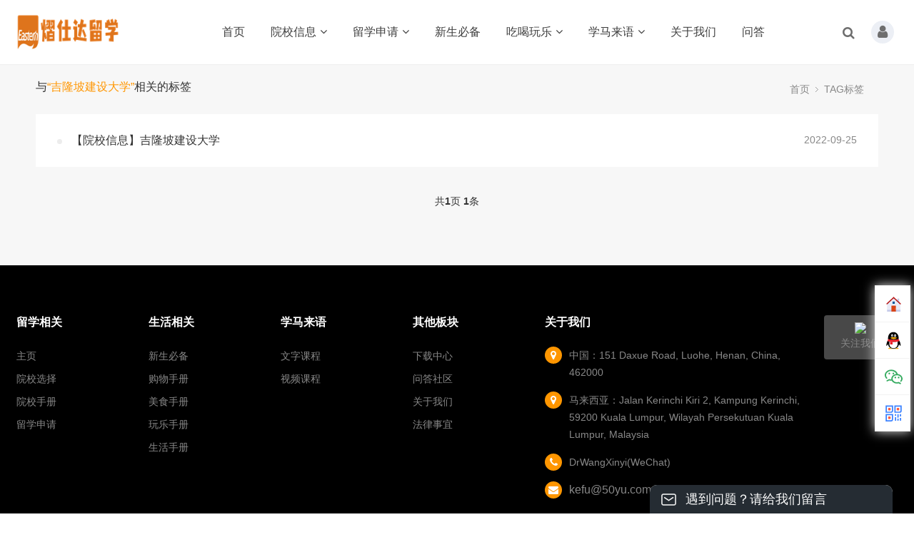

--- FILE ---
content_type: text/html; charset=utf-8
request_url: https://www.50yu.com/tags/71.html
body_size: 9991
content:
<!DOCTYPE html>
<html>
<head>
<meta http-equiv="Content-Type" content="text/html; charset=utf-8" />
<meta http-equiv="X-UA-Compatible" content="IE=edge">
<title>吉隆坡建设大学_大马留学生手册_熠仕达</title>
<meta name="description" content="" />
<meta name="keywords" content="" />
<link href="/favicon.ico" rel="shortcut icon" type="image/x-icon" />
<link href="/template/pc/skin/style/pintuer.css" rel="stylesheet" media="screen" type="text/css" />
<link href="/template/pc/skin/style/header.css" rel="stylesheet" media="screen" type="text/css" />
<link href="/template/pc/skin/style/style.css" rel="stylesheet" media="screen" type="text/css" />
<link href="/template/pc/skin/Lib/font-awesome/css/font-awesome.min.css" rel="stylesheet" media="screen" type="text/css" />
<!--[if lt IE 9]><script language="javascript" type="text/javascript" src="/template/pc/skin/js/respond.js"></script>
 <![endif]-->
<script type="text/javascript" src="/public/static/common/js/ey_global.js?v=v1.7.8"></script>
</head>
<body>
<script language="javascript" type="text/javascript" src="/template/pc/skin/js/jquery.min.js"></script>
<!-- 友好的弹出提示框 -->
<script language="javascript" type="text/javascript" src="/public/plugins/layer-v3.1.0/layer.js"></script>
<!-- 支持子目录 -->
    <script type="text/javascript">
        var __eyou_basefile__ = '/index.php';
        var __root_dir__ = '';
    </script>
<div id="log">
    <div class="dialog">
        <div class="dialog-head">
            <span class="dialog-close close rotate-hover"></span>
        </div>
        <div class="dialog-body">
            <div class="register">
                <div class="blank-middle"></div>
                <div class="tab text-center">
                  <ul>
                    <li id="signtab1" onclick="setTab('signtab',1,2)" class="cur">登录</li>
                    <!-- <li id="signtab2" onclick="setTab('signtab',2,2)">注册</li> -->
                  </ul>
                </div>
                <!-- 登录开始 -->
                <!--div id="con_signtab_1">
                    <form method="post" id="popup_login_submit">
                        <!-- 用户名 -->
                        <!--div class="form-group">
                            <div class="field field-icon">
                                <input type='text' name='username' id='username' class="input text-main radius-none" value="" data-validate="required:必填" placeholder="用户名">
                                <span class="icon fa fa-user text-gray"></span>
                            </div>
                        </div>
                        <!-- 密码 -->
                        <!--div class="form-group">
                            <div class="field field-icon">
                                <input type='password'  name='password' id="password" class="input text-main radius-none" placeholder="密码" value=""/>
                                <span class="icon fa fa-key text-gray"></span>
                            </div>
                        </div>
                        <!-- 验证码包括手机验证码专用样式input-group-->
                        <!--div class="form-group" id="ey_login_vertify">
                            <div class="field field-icon">
                                <div class="input-group">
                                    <input type='text'  name='vertify' autocomplete="off" class="input text-main radius-none" placeholder="图形验证码" value=""/>
                                    <span class="addon"><img src="/api/Ajax/vertify/type/users_login.html" class="chicuele" id="imgVerifys" onclick="ey_fleshVerify();" title="看不清？点击更换验证码" align="absmiddle"></span>
                                    <span class="icon fa fa-key text-gray"></span>
                                </div>
                            </div>
                        </div>
                        <!-- 提交 -->
                        <!--div class="form-button">
                            <input type="hidden" name="referurl" value=""/>
                            <input type="hidden" name="website" value="website"/>
                            <input type="button" name="submit" onclick="popup_login_submit();" class="button bg-yellow button-large button-block border-none radius-none text-white" value="提交"/>
                        </div>
                    </form>
                    <p class="margin-top text-right">
                        <a href="/Users/reg.html">注册账号</a>&nbsp;|&nbsp;
                        <a href="/user/Users/retrieve_password.html">忘记密码</a>
                    </p>
                </div>
                <!-- 登录end -->

                <!-- 注册开始 -->
                <!--div id="con_signtab_2" style="display:none;">
                    <form method="post">
                        <!-- 用户名 -->
                        <!--div class="form-group">
                            <div class="field field-icon">
                                <input type='text' name='username' class="input text-main radius-none" value="" data-validate="required:必填" placeholder="手机/邮箱/账号">
                                <span class="icon fa fa-user text-gray"></span>
                            </div>
                        </div>

                        <!-- 密码 -->
                        <!--div class="form-group">
                            <div class="field field-icon">
                                <input type='password' name='password' class="input text-main radius-none" value="" data-validate="required:必填" placeholder="密码" />
                                <span class="icon fa fa-key text-gray"></span>
                            </div>
                        </div>

                        <!-- 手机 -->
                        <!--div class="form-group">
                            <div class="field field-icon">
                                <input type='text' name='username' class="input text-main radius-none" value="" data-validate="required:必填" placeholder="请输入手机号">
                                <span class="icon fa fa-phone text-gray"></span>
                            </div>
                        </div>

                        <!-- 验证码包括手机验证码专用样式input-group-->
                        <!--div class="form-group">
                            <div class="field field-icon">
                                <div class="input-group">
                                    <input type='text' name='phone' class="input text-main radius-none" placeholder="请输入短信验证码" value=""/>
                                    <span class="addon"><img src="/api/Ajax/vertify/type/users_login.html" class="chicuele" id="imgVerifys" onclick="ey_fleshVerify();" title="看不清？点击更换验证码" align="absmiddle"></span>
                                    <span class="icon fa fa-phone text-gray"></span>
                                </div>
                            </div>
                        </div>
                        <!-- 提交 -->
                        <!--div class="form-button">
                            <input type="submit" class="button bg-yellow button-large button-block border-none radius-none text-white" value="提交"/>
                        </div>
                    </form>
                </div>
                <!-- 注册end -->

                <!-- 第三方账号登录 -->
                <div id="ey_third_party_login">
                    <!--div class="blank-middle"></div-->
                    <div class="line"><span class="text-gray bg-white text-default">请点击微信图标并扫一扫登陆本站<br>注：未注册用户扫码登录会直接注册</span><hr></div>
                    <div class="blank-small"></div>
                    <div class="bnt-login">
                        <a id="ey_third_party_qqlogin" title="QQ登录" href="/index.php?m=plugins&c=QqLogin&a=login" class="qq"><i class="fa fa-qq"></i></a>
                        <a id="ey_third_party_wxlogin" title="微信登录" href="/index.php?m=plugins&c=WxLogin&a=login" class="weixin"><i class="fa fa-weixin"></i></a>
                        <a id="ey_third_party_wblogin" title="微博登录" href="/index.php?m=plugins&c=Wblogin&a=login" class="weibo"><i class="fa fa-weibo"></i></a>
                    </div>
                </div>
                <div class="line"><span class="text-gray bg-white text-default"><br><input  type="checkbox"  checked="checked">&nbsp;我已仔细阅读并接受了<a href="https://www.50yu.com/single/Agreement.html" target="_blank">用户协议</a></span><hr></div>
                    <div class="blank-small"></div>
                <!-- 第三方账号登录 -->
            </div>
        </div>
    </div>
</div>
<!-- 登录弹窗 end -->

<header id="pc-header">
    <div class="layout fixed navbar">
        <div class="container-layout">
            <div class="line">
                <div class="x2 logo">
                    <a href="https://www.50yu.com"><img src="https://www.50yu.com/logo.png" alt="大马留学生手册_熠仕达" class="img-responsive"/></a>
                </div>
                <div class="x9 text-center">
                <ul class="nav nav-menu nav-inline" >
                 <li><a href="https://www.50yu.com" title="首页">首页</a></li>
                                <li class="">
                    <a href="/product/university.html" class="first-level" >
                    院校信息<i class="fa fa-angle-down margin-small-left"></i></a>
                                        <ul class="drop-menu">                        <li><a href="//www.50yu.com/product/university.html">院校选择</a></li>                        <li><a href="//www.50yu.com/article/collegeinfo.html">院校手册</a></li>                    </ul>
                                        </a>
                </li>
                                <li class="">
                    <a href="/media/applications.html" class="first-level" >
                    留学申请<i class="fa fa-angle-down margin-small-left"></i></a>
                                        <ul class="drop-menu">                        <li><a href="/media/diyshenqing.html">DIY申请</a></li>                    </ul>
                                        </a>
                </li>
                                <li class="">
                    <a href="/article/zhunbei.html" class="first-level" >
                    新生必备</a>
                                        </a>
                </li>
                                <li class="">
                    <a href="/article/dailylife.html" class="first-level" >
                    吃喝玩乐<i class="fa fa-angle-down margin-small-left"></i></a>
                                        <ul class="drop-menu">                        <li><a href="/article/purchase.html">购物手册</a></li>                        <li><a href="/article/food.html">美食手册</a></li>                        <li><a href="/article/entertainment.html">玩乐手册</a></li>                        <li><a href="/article/lifestyle.html">生活手册</a></li>                    </ul>
                                        </a>
                </li>
                                <li class="">
                    <a href="/article/malay.html" class="first-level" >
                    学马来语<i class="fa fa-angle-down margin-small-left"></i></a>
                                        <ul class="drop-menu">                        <li><a href="/article/jichumalaiyukecheng.html">文字课程</a></li>                        <li><a href="/media/suxuemalaiyu.html">视频课程</a></li>                    </ul>
                                        </a>
                </li>
                                <li class="">
                    <a href="/single/guanyuwomen.html" class="first-level" >
                    关于我们</a>
                                        </a>
                </li>
                                <li class="">
                    <a href="//www.50yu.com/ask.html" class="first-level" >
                    问答</a>
                                        </a>
                </li>
                              </ul>
                </div>
                <div class="x1">
                    <!-- 登录后的效果：文件模板存放在 system/users_info.htm ，具体更多写法请熟悉 ey_users 表字段 -->
                                            <div id="ey_htmlid_v6e2cad">
                            <!-- 登录前 start -->
                            <div class="log-in">
                                <div class="button-group">
                                    <a href="javascript:;"  id='ey_login_id_v665117'  data-target="#log" data-width="22%" data-toggle="click" data-mask="1" class="dialogs user-ico radius-circle dropdown-toggle text-center text-big">
                                    <i class="fa fa-user"></i></a>
                                </div>
                            </div>
                                                        <!-- 登录前 end-->      
                        </div> 
                        <script type="text/javascript">var tag_userinfo_json = {"carturl":"\/Users\/cart.html","userurl":"\/Users\/index.html","regurl":"\/Users\/reg.html","loginurl":"\/Users\/login.html","htmlid":"ey_htmlid_v6e2cad","loginPopupId":" id='ey_login_id_v665117' ","viewfile":"","root_dir":"","lang":"cn"};</script>
                    <span class="searchBar" style="right: 60px;"><a href="#none" class="search-ico"><i class="fa fa-search" aria-hidden="true"></i></a></span>
                </div>
            </div>
        </div>
    </div>
</header>

<!--弹出搜索 -->
<div class="searchBar-m">
    <div class="mask"></div>
    <a href="javascript:void(0)"><i class="fa fa-times"></i></a>
    <div class="form-group">
            <form method="get" action="/search.html" onsubmit="return searchForm();">
            <input type="text" name="keywords" id="keywords" class="input radius-none text-middle" value="请输入关键词" onFocus="this.value=''" onBlur="if(!value){value=defaultValue}"/>
            <!--自定义字段搜索插件-->
                  <input type="hidden" name="diyfields" value="title,subtitle,content">                  <!--自定义字段搜索插件end-->
            <button type="submit" name="submit" class="button radius-none border-none" value="Search"/></button>
            
            <input type="hidden" name="method" value="1" />        </form>
        </div>
</div>
<!-- 弹出搜索 -->
<div class="clearfix"></div>




<script type="text/javascript">
    //头像下拉
    function head_nav_a()
    {
        $("#user_nav_z").show();
    }
    function head_nav_b()
    {
        $("#user_nav_z").hide();
    }

    var GetUploadify_url = "/home/Uploadify/upload.html";
</script>

<!-- <script type="text/javascript">
    function logins_drop_menu()
    {
        $('#ul_logins_drop-menu').toggle();
    }
</script> -->
<div class="layout bg-gray">
	<div class="container">
		<div class="line">
			<div class="x6">
				<div class="padding-big-top padding-big-bottom height text-middle">
					与<span class="text-yellow">“吉隆坡建设大学”</span>相关的标签
				</div>
			</div>
			<div class="x6 text-right">
				<div class="nav-bread">
					<i class="fa fa-home margin-small-right"></i> <a href='/' class=''>首页</a><a href="/tags">TAG标签</a>
				</div>
			</div>
		</div>
	</div>
	<div class="container">
		<div class="line">
			<div class="x12">
				<ul class="normal-list">
										<li class="dot">
						<a href="/product/university/319.html" title="吉隆坡建设大学">【院校信息】吉隆坡建设大学</a>
						<span>2022-09-25</span>
					</li>
									</ul>
			</div>
			<!-- 分页 -->
			<div class="x12 text-center">
				<div class="blank-small"></div>
				<ul class="pagination">
				    共<strong>1</strong>页 <strong>1</strong>条				</ul>
				<div class="blank-large"></div>
			</div>
			<!-- 分页 -->
		</div>
	</div>
</div>
<footer class="bg-main">
    <script> var _hmt = _hmt || []; (function() {   var hm = document.createElement("script");   hm.src = "https://hm.baidu.com/hm.js?1a172f8aa51fda5a5a999d5ded8eb72b";   var s = document.getElementsByTagName("script")[0];    s.parentNode.insertBefore(hm, s); })(); </script>	<div class="container-layout">
		<ul>
						<!--li class="float-left item-1 hidden-l hidden-s">
				<h3 class="text-middle margin-big-bottom">院校信息</h3>
				<ul>
										<li><a href="//www.50yu.com/product/university.html" title="院校选择">院校选择</a></li>
										<li><a href="//www.50yu.com/article/collegeinfo.html" title="院校手册">院校手册</a></li>
									</ul>
			</li-->
			 			<!--li class="float-left item-2 hidden-l hidden-s">
				<h3 class="text-middle margin-big-bottom">留学申请</h3>
				<ul>
										<li><a href="/media/diyshenqing.html" title="DIY申请">DIY申请</a></li>
									</ul>
			</li-->
			 			<!--li class="float-left item-3 hidden-l hidden-s">
				<h3 class="text-middle margin-big-bottom">新生必备</h3>
				<ul>
									</ul>
			</li-->
			 			<!--li class="float-left item-4 hidden-l hidden-s">
				<h3 class="text-middle margin-big-bottom">吃喝玩乐</h3>
				<ul>
										<li><a href="/article/purchase.html" title="购物手册">购物手册</a></li>
										<li><a href="/article/food.html" title="美食手册">美食手册</a></li>
										<li><a href="/article/entertainment.html" title="玩乐手册">玩乐手册</a></li>
										<li><a href="/article/lifestyle.html" title="生活手册">生活手册</a></li>
									</ul>
			</li-->
			 			 <!--左下角部分-->
			 
			 <li class="float-left item-4 hidden-l hidden-s">
			     <h3 class="text-middle margin-big-bottom">留学相关</h3>
			     <ul>
					<li><a href="https://www.50yu.com">主页</a></li>
                  <li><a href="https://www.50yu.com/product/university.html">院校选择</a></li>
                  <li><a href="https://www.50yu.com/article/collegeinfo.html">院校手册</a></li>
                  <li><a href="https://www.50yu.com/media/applications.html">留学申请</a></li>
				</ul>
			</li>
			<li class="float-left item-4 hidden-l hidden-s">
			     <h3 class="text-middle margin-big-bottom">生活相关</h3>
			     <ul>
				 <li><a href="https://www.50yu.com/article/zhunbei.html">新生必备</a></li>
                  <li><a href="https://www.50yu.com/article/purchase.html">购物手册</a></li>
                  <li><a href="https://www.50yu.com/article/food.html">美食手册</a></li>
                  <li><a href="https://www.50yu.com/article/entertainment.html">玩乐手册</a></li>
                  <li><a href="https://www.50yu.com/article/lifestyle.html">生活手册</a></li>
				</ul>
			</li>
						 <li class="float-left item-4 hidden-l hidden-s">
			     <h3 class="text-middle margin-big-bottom">学马来语</h3>
			     <ul>
			      <li><a href="https://www.50yu.com/?m=home&c=Lists&a=index&tid=2">文字课程</a></li>
                  <li><a href="https://www.50yu.com/?m=home&c=Lists&a=index&tid=70">视频课程</a></li>
				</ul>
			</li>
			<li class="float-left item-4 hidden-l hidden-s">
			     <h3 class="text-middle margin-big-bottom">其他板块</h3>
			     <ul>
				 <li><a href="https://www.50yu.com/?m=home&c=Lists&a=index&tid=5">下载中心</a></li>
                  <li><a href="https://www.50yu.com/index.php?m=plugins&c=Ask&a=index" target=”_blank”>问答社区</a></li>
                  <li><a href="https://www.50yu.com/single/guanyuwomen.html" >关于我们</a></li>
                  <li><a href="https://www.50yu.com/single/LegalStuff.html">法律事宜</a></li>
				</ul>
			</li>
		
			 <!--左下角部分end-->
			<!--右下角部分-->
			<li class="float-left item-5">
				 <!--标题用哪个名字-->
				<h3 class="text-middle margin-big-bottom">关于我们</h3>
								<div class="contact">
					<div class="media media-x margin-big-bottom">
						<span class="float-left radius-circle bg-yellow text-white text-center">
							<i class="fa fa-map-marker fa-fw" aria-hidden="true"></i>
						</span>
						<div class="media-body">
							<p>中国：151 Daxue Road, Luohe, Henan, China, 462000<p>
						</div>
					</div>
					<div class="media media-x margin-big-bottom">
						<span class="float-left radius-circle bg-yellow text-white text-center">
							<i class="fa fa-map-marker fa-fw" aria-hidden="true"></i>
						</span>
						<div class="media-body">
							<p>马来西亚：Jalan Kerinchi Kiri 2, Kampung Kerinchi, 59200 Kuala Lumpur, Wilayah Persekutuan Kuala Lumpur, Malaysia<p>
						</div>
					</div>	
					
					<div class="media media-x margin-big-bottom">
						<span class="float-left radius-circle bg-yellow text-white text-center">
							<i class="fa-fw fa fa-phone"></i>
						</span>
						<div class="media-body">
							<p>
								<!--a href="tel:DrWangXinyi(WeChat)" class="Conv_DINCondensedC text-large"-->DrWangXinyi(WeChat)<!--/a-->
							<p>
						</div>
					</div>
					<div class="media media-x margin-big-bottom">
						<span class="float-left radius-circle bg-yellow text-white text-center">
							<i class="fa fa-envelope fa-fw"></i>
						</span>
						<div class="media-body">
							<p>
								<a href="mailto:kefu@50yu.com" class="text-middle">kefu@50yu.com</a>
							</p>
						</div>
					</div>

				</div>
			</li>
			<li class="float-left item-6">
				<div class="qr padding radius text-center"><img src="/uploads/allimg/20220926/1-2209260220053a.jpg"><p class="text-gray height-middle">关注我们</p></div>
			</li>
		</ul>
	</div>
	<!--右下角部分end-->
	<div class="blank-middle"></div>
	<!-- 友情链接 -->
	<div class="container-layout">
		<div class="line">	
			<div class="tab">
				<div class="tab-head">
					<ul class="tab-nav">
						<li class="active"><a href="#friend-1">友情链接</a></li>
						<!-- <li><a href="#friend-2">友情链接-图片</a> </li> -->
					</ul>
				</div>
				<div class="tab-body">
					<div class="tab-panel active flink" id="friend-1">
											</div>
					<!-- <div class="tab-panel flink" id="friend-2">
											</div> -->

				</div>
			</div>	
		</div>	
	</div>	
	<!-- 友情链接 end -->

	<div class="container-layout">
		<div class="line">
			<div class="copyright height">
				<div class="x8">
					Copyright © 2016-2022 大马留学生手册 &nbsp;&nbsp;河南熠仕达教育咨询有限公司　<a href="https://beian.miit.gov.cn/" rel="nofollow" target="_blank">豫ICP备2022009095号</a><a target="_blank" href="http://www.beian.gov.cn/portal/registerSystemInfo?recordcode=41110202000337" style="display:inline-block;text-decoration:none;height:20px;line-height:20px;"><img src="/gongan.png" style="float:left;"/><p style="float:left;height:20px;line-height:20px;margin: 0px 0px 0px 5px; color:#939393;">豫公网安备 41110202000337号</p></a>				</div>
				<div class="x4 text-right">
					<a href="https://www.50yu.com/sitemap.xml">SiteMap</a>
				</div>
			</div>
		</div>
	</div>
</footer>
<!--底部版权-->

<!-- 应用插件标签 start --> 
 <!--屏蔽F12 审查元素-->
<!--屏蔽右键菜单-->
<!--屏蔽复制-->
    <script>
        document.oncopy = function (event){
            if(window.event){
                                    alert("亲，由于版权原因，您暂时无法直接复制本站内容，请您谅解，如需帮助请联系客服");
                 
            
                event = window.event;
            }
            try{
                var the = event.srcElement;
                if(!((the.tagName == "INPUT" && the.type.toLowerCase() == "text") || the.tagName == "TEXTAREA")){
                    return false;
                }
                return true;
            }catch (e){
                return false;
            }
        }
    </script>
    <!--屏蔽剪切-->
    <script>
        document.oncut = function (event){
            if(window.event){
                event = window.event;
            }
            try{
                var the = event.srcElement;
                if(!((the.tagName == "INPUT" && the.type.toLowerCase() == "text") || the.tagName == "TEXTAREA")){
                    return false;
                }
                return true;
            }catch (e){
                return false;
            }
        }
    </script>
    <!--屏蔽选中-->


<link type="text/css" href="/weapp/Liuyan/template/skin/css/fedback.css?v=v1.0.0" rel="stylesheet" />
<style>
.feedback .eMailIco {background-color: #252c33;}
.feedback {background: #FFFFFF;}
.feedback .feedbackHeader {color: #ffffff;}
.feedbackForm .btn {background: #18c139;color: #ffffff;}
</style>
<div class="feedback">
    <h3 class="feedbackHeader eMailIco">
        遇到问题？请给我们留言    </h3>
    <span class="closeBtn"></span>
	    <form method="POST"  enctype="multipart/form-data"  class="feedbackForm" enctype="multipart/form-data" action="/index.php?m=home&c=Lists&a=gbook_submit&lang=cn" onsubmit="return submiteb147b69e213c2bb331ad309c65c7a2a(this);" >
        <p class="tips">请填写您的邮箱地址，我们将回复您的电子邮件</p>
		        <div class="line">
            <input type="text" name="attr_1" required="" id="attr_1" class="form-guestclub" placeholder="请输入Name名字">
        </div>
		        <div class="line">
            <input type="text" name="attr_3" required="" id="attr_3" class="form-guestclub" placeholder="请输入Mobile电话">
        </div>
		        <div class="line">
            <input type="text" name="attr_26" required="" id="attr_26" class="form-guestclub" placeholder="请输入Subject主题">
        </div>
		        <div class="line">
            <textarea id="attr_28" name="attr_28" class="form-guestclub" placeholder="请输入Message内容"></textarea>
        </div>
				 <!-- 验证码开始 -->
                <!-- 验证码结束 -->
        <input class="btn" name="submit" type="submit" value="发送">
        <input type="hidden" name="gourl" id="gourl_eb147b69e213c2bb331ad309c65c7a2a" value="https%3A%2F%2Fwww.50yu.com%2Ftags%2F71.html" /><input type="hidden" name="typeid" value="30" /><input type="hidden" name="__token__eb147b69e213c2bb331ad309c65c7a2a" id="eb147b69e213c2bb331ad309c65c7a2a" value="" /><input type="hidden" name="form_type" value="0" /><script type="text/javascript">
    function submiteb147b69e213c2bb331ad309c65c7a2a(elements)
    {
        if (document.getElementById('gourl_eb147b69e213c2bb331ad309c65c7a2a')) {
            document.getElementById('gourl_eb147b69e213c2bb331ad309c65c7a2a').value = encodeURIComponent(window.location.href);
        }
            var x = elements;
    for (var i=0;i<x.length;i++) {
        
                            if(x[i].name == 'attr_1' && x[i].value.length == 0){
                                alert('Name名字不能为空！');
                                return false;
                            }
                        
                            if(x[i].name == 'attr_3' && x[i].value.length == 0){
                                alert('Mobile电话不能为空！');
                                return false;
                            }
                        
    }
        
        elements.submit();
    }

    function ey_fleshVerify_1769649127(id)
    {
        var token = id.replace(/verify_/g, '__token__');
        var src = "/index.php?m=api&c=Ajax&a=vertify&type=guestbook&lang=cn&token="+token;
        src += "&r="+ Math.floor(Math.random()*100);
        document.getElementById(id).src = src;
    }

    function f3f457be9ed43b5d86b10ebcbc780e8c2()
    {
        var ajax = new XMLHttpRequest();
        ajax.open("post", "/index.php?m=api&c=Ajax&a=get_token", true);
        ajax.setRequestHeader("X-Requested-With","XMLHttpRequest");
        ajax.setRequestHeader("Content-type","application/x-www-form-urlencoded");
        ajax.send("name=__token__eb147b69e213c2bb331ad309c65c7a2a");
        ajax.onreadystatechange = function () {
            if (ajax.readyState==4 && ajax.status==200) {
                document.getElementById("eb147b69e213c2bb331ad309c65c7a2a").value = ajax.responseText;
                document.getElementById("gourl_eb147b69e213c2bb331ad309c65c7a2a").value = encodeURIComponent(window.location.href);
          　}
        } 
    }
    f3f457be9ed43b5d86b10ebcbc780e8c2();
    function getNext1598839807(id,name,level) {
        var input = document.getElementById('attr_'+name);
        var first = document.getElementById('first_id_'+name);
        var second = document.getElementById('second_id_'+name);
        var third = document.getElementById('third_id_'+name);
        var findex ='', fvalue = '',sindex = '',svalue = '',tindex = '',tvalue = '',value='';

        if (level == 1){
            if (second) {
                second.style.display = 'none';
                second.innerHTML  = ''; 
            }
            if (third) {
                third.style.display = 'none';
                third.innerHTML  = '';
            }
            findex = first.selectedIndex;
            fvalue = first.options[findex].value;
            input.value = fvalue;
            value = fvalue;
        } else if (level == 2){
            if (third) {
                third.style.display = 'none';
                third.innerHTML  = '';
            }
            findex = first.selectedIndex;
            fvalue = first.options[findex].value;
            sindex = second.selectedIndex;
            svalue = second.options[sindex].value;
            if (svalue) {
                input.value = fvalue+','+svalue;
                value = svalue;
            }else{
                input.value = fvalue;
            }
        } else if (level == 3){
            findex = first.selectedIndex;
            fvalue = first.options[findex].value;
            sindex = second.selectedIndex;
            svalue = second.options[sindex].value;
            tindex = third.selectedIndex;
            tvalue = third.options[tindex].value;
            if (tvalue) {
                input.value = fvalue+','+svalue+','+tvalue;
                value = tvalue;
            }else{
                input.value = fvalue+','+svalue;
            }
        } 
        if (value) {
            if(document.getElementById(id))
            {
                document.getElementById(id).options.add(new Option('请选择','')); 
                var ajax = new XMLHttpRequest();
                ajax.open("post", "/index.php?m=api&c=Ajax&a=get_region", true);
                ajax.setRequestHeader("X-Requested-With","XMLHttpRequest");
                ajax.setRequestHeader("Content-type","application/x-www-form-urlencoded");
                ajax.send("pid="+value);
                ajax.onreadystatechange = function () {
                    if (ajax.readyState==4 && ajax.status==200) {
                        var data = JSON.parse(ajax.responseText).data;
                        if (data) {
                            data.forEach(function(item) {
                                document.getElementById(id).options.add(new Option(item.name,item.id)); 
                                document.getElementById(id).style.display = "block";
                            });
                        }
                  　}
                }
            }
        }
    }
</script> <!-- 不可缺少的隐藏令牌验证 -->
        </form>
        </div>
<script type="text/javascript" src="/weapp/Liuyan/template/skin/js/jquery-3.2.1.min.js?v=v1.7.8"></script>
<script type="text/javascript" src="/weapp/Liuyan/template/skin/js/fedback.js?v=v1.7.8"></script><link type="text/css" href="/weapp/Footernav/template/skin/css/font-awesome.min.css?v=v1.0.5" rel="stylesheet" />
<script type="text/javascript" src="/weapp/Footernav/template/skin/js/jquery.min.js?v=v1.7.8"></script>
<style>

.footer_Footernav {display: flex;width: 100%;height: 55px;position: fixed;left: 0;bottom: 0;background-color: #fff;box-shadow: 0px -1px 12px 0px rgba(0,0,0,0.12);justify-content: space-between;padding: 0 10px;box-sizing: border-box;z-index: 99999999;}
.footer_Footernav a i{color: #2b2b2b;position: relative;display: inline-block;font-size: 22px;margin-top: 8px;}
#releaseBtn_Footernav i{font-size: 40px;margin-top: -25px !important;border-top-left-radius: 50%;border-top-right-radius: 50%;background-color: #fff;padding: 10px;padding-bottom: 0;}
#releaseBtn_Footernav small{margin-top: 8px;}
.footer_Footernav a small{display: block;text-align: center;font-size: 14px;color: #333333;}
.footer_Footernav a {text-decoration: none;color: #2b2b2b;text-align: center;}
@media (min-width: 767px){
.footer_Footernav{display: none;}
}
</style>
<div class="footer_Footernav">
    <a href="/article/zhunbei.html">
        <i class="fa fa-book"></i>
        <small>新生必备</small>
    </a>
	<a href="/article/dailylife.html">
        <i class="fa fa-coffee"></i>
        <small>吃喝玩乐</small>
    </a>
    <a href="/media/applications.html"  id="releaseBtn_Footernav">
        <i class="fa fa-university"></i>
        <small>留学申请</small>
    </a>
    <a href="/article/malay.html">
        <i class="fa fa-youtube-play"></i>
        <small>学马来语</small>
    </a>
		<a href="/ask.html">
        <i class="fa fa-comments"></i>
        <small>问答社区</small>
    </a>
	</div>
<script language="javascript" src="/weapp/Ukefu/template/style/js/style1.js"></script>
<style>
@media screen and (min-width: 769px){.kefubox {right: 5px;transform: translateY(400px);}}
@media screen and (max-width: 769px){.kefubox .tel a {width: 10vw;height: 10vw;}}
</style>
<script>
    var kefu = new Kefu({
        index: "/",
        tel: " ",//电话号码
        qq: "3049192878",//在线QQ
        wechatPerson: {
            state: true,// true是开启个人微信二维码, false不开启
            imgURL: "/weapp/Ukefu/template/skin/images/weixin.png"
        },
        wechatofficial: {
            state: true,// true是开启微信公众号二维码, false不开启
            imgURL: "/weapp/Ukefu/template/skin/images/weixin.png"
        }//微信公众号
    });
</script>
<input type="hidden" name="diyfields" value="">    <!--微信转发自定义配置 开始-->
    <script type="text/javascript">
        if (!window.jQuery) {
            document.write(unescape("%3Cscript src='/public/static/common/js/jquery.min.js' type='text/javascript'%3E%3C/script%3E"));
            document.write(unescape("%3Cscript type='text/javascript'%3E try{jQuery.noConflict();}catch(e){} %3C/script%3E"));
        }
    </script>
    <script type="text/javascript" src="https://res2.wx.qq.com/open/js/jweixin-1.6.0.js"></script>
    <script type="text/javascript">
        function weixinShare_1573649641()
        {
            var shareUrl = location.href.split('#')[0];
            var shareTitle = document.title;
            var shareDesc = document.querySelector('meta[name="description"]').getAttribute('content');
            if (window.jQuery) {
                shareTitle = jQuery("title").text();
                shareDesc = jQuery("meta[name=description]").attr("content");
            }
            var shareImg = '';
            var baseUrl = 'https://www.50yu.com';

            // 未找到缩略图则提取宽高大于60的图片
            if(!shareImg){
                var imgs = document.getElementsByTagName('img');
                for(var i = 0; i < imgs.length; i++){
                    if(imgs[i].width > 60 && imgs[i].height > 60){
                        shareImg = imgs[i].src;
                        break;
                    }
                }
            }

            // 处理图片地址问题
            if(shareImg){
                shareImg_tmp = shareImg.toLowerCase();
                if(shareImg_tmp.indexOf('http://') == -1 && shareImg_tmp.indexOf('https://') == -1 && shareImg_tmp.indexOf('//') == -1){
                    shareImg = baseUrl + shareImg;  
                }   
            }

            //步骤一:创建异步对象
            var ajax = new XMLHttpRequest();
            //步骤二:设置请求的url参数,参数一是请求的类型,参数二是请求的url,可以带参数,动态的传递参数starName到服务端
            ajax.open("POST", '/index.php?m=plugins&c=WeixinShare&a=index', true);
            // 给头部添加ajax信息
            ajax.setRequestHeader("X-Requested-With","XMLHttpRequest");
            // 如果需要像 HTML 表单那样 POST 数据，请使用 setRequestHeader() 来添加 HTTP 头。然后在 send() 方法中规定您希望发送的数据：
            ajax.setRequestHeader("Content-type","application/x-www-form-urlencoded");
            //步骤三:发送请求
            ajax.send("_ajax=1&url="+encodeURIComponent(shareUrl));
            //步骤四:注册事件 onreadystatechange 状态改变就会调用
            ajax.onreadystatechange = function () {
                //步骤五 如果能够进到这个判断 说明 数据 完美的回来了,并且请求的页面是存在的
                if (ajax.readyState==4 && ajax.status==200) {
                    var json = ajax.responseText;  
                    var res = JSON.parse(json);
                    if (1 == res.code) {
                        try{
                            wx.config({
                                debug: false, // 开启调试模式,调用的所有api的返回值会在客户端alert出来，若要查看传入的参数，可以在pc端打开，参数信息会通过log打出，仅在pc端时才会打印。
                                appId: res.data.appId, // 必填，公众号的唯一标识
                                timestamp: res.data.timestamp, // 必填，生成签名的时间戳
                                nonceStr: res.data.nonceStr, // 必填，生成签名的随机串
                                signature: res.data.signature, // 必填，签名
                                jsApiList: ["updateAppMessageShareData", "updateTimelineShareData", "onMenuShareWeibo"] // 必填，需要使用的JS接口列表
                            });

                            wx.ready(function() {
                                // 自定义“分享给朋友”及“分享到QQ”按钮的分享内容（1.4.0）
                                wx.updateAppMessageShareData({ 
                                    title: shareTitle, // 分享标题
                                    desc: shareDesc, // 分享描述
                                    link: shareUrl, // 分享链接，该链接域名或路径必须与当前页面对应的公众号JS安全域名一致
                                    imgUrl: shareImg, // 分享图标
                                    success: function () {
                                        // 设置成功
                                    }
                                });

                                // 自定义“分享到朋友圈”及“分享到QQ空间”按钮的分享内容（1.4.0）
                                wx.updateTimelineShareData({ 
                                    title: shareTitle, // 分享标题
                                    link: shareUrl, // 分享链接，该链接域名或路径必须与当前页面对应的公众号JS安全域名一致
                                    imgUrl: shareImg, // 分享图标
                                    success: function () {
                                        // 设置成功
                                    }
                                });

                                // 获取“分享到腾讯微博”按钮点击状态及自定义分享内容接口
                                wx.onMenuShareWeibo({
                                    title: shareTitle, // 分享标题
                                    desc: shareDesc, // 分享描述
                                    link: shareUrl, // 分享链接，该链接域名或路径必须与当前页面对应的公众号JS安全域名一致
                                    imgUrl: shareImg, // 分享图标
                                    success: function () {
                                        // 设置成功
                                    }
                                });
                            });
                        }catch(e){}
                    }
                }
            }
        }
        
        jQuery(function(){
            weixinShare_1573649641();
        });
    </script>
    <!--微信转发自定义配置 结束-->
 
<!-- 应用插件标签 end -->
<script language="javascript" type="text/javascript" src="/template/pc/skin/js/pintuer.js"></script>
<script language="javascript" type="text/javascript" src="/template/pc/skin/js/common.js"></script>
<script type="text/javascript">var root_dir="";var ey_aid=0;</script>
<script language="javascript" type="text/javascript" src="/public/static/common/js/ey_footer.js?v=v1.7.8.0"></script>
</body>
</html>

--- FILE ---
content_type: text/html;charset=utf-8
request_url: https://www.50yu.com/index.php?m=api&c=Ajax&a=get_token
body_size: 22
content:
6b6d705030b66c312e1cc68dd971e793

--- FILE ---
content_type: text/css
request_url: https://www.50yu.com/template/pc/skin/style/header.css
body_size: 1383
content:
/* PC导航 */
#pc-header .logo{padding:20px 0;}
#pc-header .logo img{max-width:none;max-height:50px;}
#pc-header .navbar{background:#FFF;-webkit-box-shadow:0px 1px 1px rgba(0, 0, 0, 0.03); box-shadow:0px 1px 1px rgba(0, 0, 0, 0.03);z-index:9}
#pc-header .nav li.active ul li a {color:#3e3e3e;}
#pc-header .nav li a{color:#3e3e3e;line-height:90px;position:relative;padding:0 16px;font-size:16px;font-weight:400}
/* #pc-header .nav li:last-child a{padding:0 0 0 20px;} */
#pc-header .nav li ul {top:90px;padding:0;}
#pc-header .nav li.active a,#pc-header .nav li a:hover,#pc-header .nav li:hover a.first-level{color:#ff9600;}
#pc-header .nav li ul{background:#FFF;border-top-left-radius:0px;border-top-right-radius:0px;transition: 0.3s;}
#pc-header .nav li ul li a {background:#FFF;line-height:42px;color:#3e3e3e;font-size:14px;font-weight:normal;display:block;width:100%;text-align:left;}
#pc-header .nav li ul li a:hover{background:#ff9600;color:#fff;}

/* pc搜索图标 */
#pc-header .searchBar{position:absolute;top:37px;right:120px}
#pc-header a.search-ico i{font-size:18px;color:#6E6E6E;}

/* 购物车图标 */
#pc-header .shopBar{position:absolute;top:37px;right:80px}
#pc-header a.shop-ico i{font-size:18px;color:#6E6E6E;}

/* 登入后状态 */
.log-in{position:absolute;top:29px;right:5px}
.log-in .drop-menu {margin:12px 0 0;min-width:100px;border-radius:5px;-webkit-box-shadow:0 6px 12px rgba(0,0,0,.075); box-shadow:0 6px 12px rgba(0,0,0,.075) }
.log-in .drop-menu li{padding: 0 10px;height: 32px;text-align: center;}
.log-in .drop-menu li a{position: relative;height: 32px;line-height: 32px;}
.log-in .drop-menu li a:hover,.drop-menu a:focus {color:#2D2D2D;background: unset;}
.log-in .button-group span {display:inline-block;line-height:24px;height:24px;width:24px}
.log-in .button-group ul:before {position:absolute;top:-8px;left:50px;display:inline-block;border-right:8px solid transparent;border-bottom:8px solid #fff;border-left:8px solid transparent;content:'';}
.log-in .button-group ul:after {position:absolute;top:-8px;left:50px;display:inline-block;border-right:8px solid transparent;border-bottom:8px solid #e9e8e8;border-left:8px solid transparent;content:'';}
.log-in .button-group .button {padding:0;line-height:18px;font-size:20px}
.log-in .button-group .drop-menu {padding: 10px 0; left: -40px;border-top:0px solid #ff0000;-webkit-box-shadow: 0px 0px 0px rgba(0,0,0,.075);box-shadow: 0px 8px 10px rgba(0,0,0,.05);border-radius:4px;}
.log-in a.user-ico{width:32px;height:32px;line-height:32px;background:#ECEFF5;display:block;}
.log-in a.user-head{width:32px;height:32px;overflow:hidden;display:block;}
.log-in a.user-head img{width:32px;height:32px;}
/* 登入后状态 end*/

/* 注册登录切换 */
.register .tab{font-size:0}
.register .tab li{cursor:pointer;display:inline-block;position:relative;font-size:20px;width:60px;color:#666;margin:0 0 40px 0}
.register .tab li::before{background:#ccc;content:'';position:absolute;bottom:-10px;left:0;width:100%;height:3px;border-radius:3px;transition:transform .3s;}
.register .tab li.cur{color:#ff9600}
.register .tab li.cur::before{background:#ff9600;content:'';position:absolute;bottom:-10px;left:0;width:100%;height:3px;border-radius:3px;transition:transform .3s;}

.register .line{margin:0px;padding:0;position: relative; text-align: center;}
.register .line span{display: inline-block; padding: 0 20px; position: relative; z-index: 200;}
.register .line hr{-moz-border-bottom-colors: none; -moz-border-left-colors: none; -moz-border-right-colors: none; -moz-border-top-colors: none; border-color: #E2E2E2 -moz-use-text-color -moz-use-text-color; border-image: none; border-style: solid none none; margin-top:10px; position: absolute; top:0; width: 100%;}

.register .bnt-login{margin:0 auto;text-align:center}
.register .bnt-login a{display:inline-block;color:#fff;font-size:22px;width:48px;height:48px;text-align:center;line-height:48px;margin-right:10px;border-radius:30px}
.register .bnt-login a:hover{opacity:0.8}
.register .bnt-login a.weixin{background:#38B624}
.register .bnt-login a.qq{background:#1F92DF}
.register .bnt-login a.weibo{background:#FF6000}
/* 注册登录切换 end*/

/* 弹出搜索 begin */
.searchBar-m {display:none;width:100%;height:100%;position:fixed;top:0px;z-index:9999;text-align:center}
.searchBar-m .mask {position:absolute;left:0;right:0;width:100%;height:100%;background:#000;opacity:0.8;}
.searchBar-m a {display:block;position:absolute;right:5%;top:5%;width:60px;height:60px;line-height:56px;font-size:48px;z-index:9999;color:#fff;}
.searchBar-m a:hover{color:#ff9600}
.searchBar-m .form-group {width:70%;max-width:720px;position:absolute;left:50%;top:40%;transform:translate(-50%,-200%);}
.searchBar-m .input{width:88%;background:transparent;border:0;border-bottom:2px solid #f2f2f2;color:#6E6E6E;height:60px;line-height:60px;float:left;padding:0}
.searchBar-m .button {width:8%;height:60px;line-height:60px;border-bottom:2px solid #f2f2f2;display:block;float:left;background:url(../images/ico-search-button.png) no-repeat center 50%;text-indent:-2000px}
.searchBar-m .button:hover{background:url(../images/ico-search-button.png) no-repeat center 50%;}
/* 弹出搜索 end */

--- FILE ---
content_type: text/css
request_url: https://www.50yu.com/weapp/Liuyan/template/skin/css/fedback.css?v=v1.0.0
body_size: 368
content:
.feedback {
    width: 340px;
    position: fixed;
    right: 30px;
    bottom: -9999px;
    box-shadow: 0 20px 40px 8px rgba(0, 0, 0, 0.25);
    font-size: 14px;
    border-radius: 10px 10px 0 0;
	z-index: 999999999;
}

.feedback .feedbackHeader {
    height: 40px;
    line-height: 40px;
    border-radius: 10px 10px 0 0;
    color: #ffffff;
    text-indent: 50px;
    font-weight: normal;
    cursor: pointer;
}

.feedback .eMailIco {
    background: url("../images/emailIco.png") 16px center no-repeat;
    background-size: 21px auto;
}

.feedbackForm {
    padding: 16px 16px 40px 16px;
}

.feedbackForm .tips {
    color: #222d38;
    padding-bottom: 20px;
}

.feedbackForm .line {
    margin-bottom: 16px;
}

.feedbackForm .line input, .feedbackForm .line textarea {
    width: 100%;
    box-sizing: border-box;
    box-shadow: inset 0 1px 3px 0 rgba(0, 0, 0, 0.1);
    border-radius: 4px;
    border: solid 1px #ccc;
    color: #222d38;
    display: block;
}

.feedbackForm textarea {
    resize: none;
    height: 78px;
    padding: 11px;
    line-height: 20px;
}

.feedbackForm .line input {
    height: 40px;
    line-height: 40px;
    padding: 0 11px;
}

.feedbackForm .btn {
    border-radius: 4px;
    width: 100%;
    box-sizing: border-box;
    border: none;
    height: 40px;
    line-height: 40px;
    cursor: pointer;
}

.feedback .closeBtn {
    background: url("../images/closeBtn.png") no-repeat;
    width: 28px;
    height: 28px;
    background-size: 28px 28px;
    position: absolute;
    left: -36px;
    top: 6px;
    cursor: pointer;
    display: none;
}